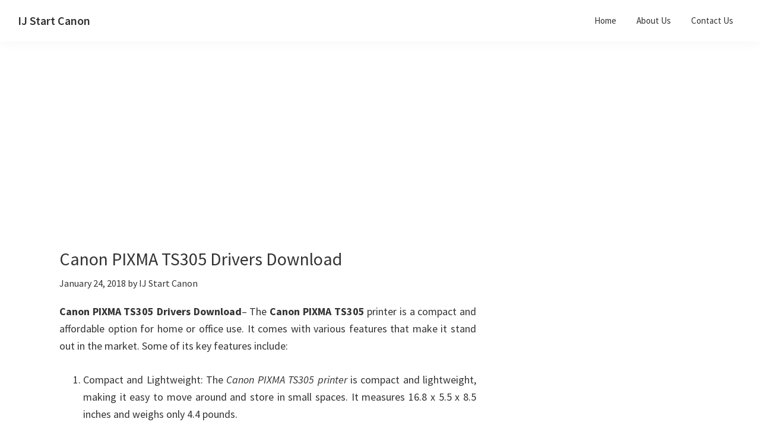

--- FILE ---
content_type: text/html; charset=UTF-8
request_url: https://www.ij-startcanon.net/canon-pixma-ts305-drivers-download/
body_size: 12429
content:
<!DOCTYPE html>
<html lang="en-US">
<head >
<meta charset="UTF-8" />
<meta name="viewport" content="width=device-width, initial-scale=1" />
<script>
(()=>{var e={};e.g=function(){if("object"==typeof globalThis)return globalThis;try{return this||new Function("return this")()}catch(e){if("object"==typeof window)return window}}(),function({ampUrl:n,isCustomizePreview:t,isAmpDevMode:r,noampQueryVarName:o,noampQueryVarValue:s,disabledStorageKey:i,mobileUserAgents:a,regexRegex:c}){if("undefined"==typeof sessionStorage)return;const d=new RegExp(c);if(!a.some((e=>{const n=e.match(d);return!(!n||!new RegExp(n[1],n[2]).test(navigator.userAgent))||navigator.userAgent.includes(e)})))return;e.g.addEventListener("DOMContentLoaded",(()=>{const e=document.getElementById("amp-mobile-version-switcher");if(!e)return;e.hidden=!1;const n=e.querySelector("a[href]");n&&n.addEventListener("click",(()=>{sessionStorage.removeItem(i)}))}));const g=r&&["paired-browsing-non-amp","paired-browsing-amp"].includes(window.name);if(sessionStorage.getItem(i)||t||g)return;const u=new URL(location.href),m=new URL(n);m.hash=u.hash,u.searchParams.has(o)&&s===u.searchParams.get(o)?sessionStorage.setItem(i,"1"):m.href!==u.href&&(window.stop(),location.replace(m.href))}({"ampUrl":"https:\/\/ij-startcanon.net\/canon-pixma-ts305-drivers-download\/?amp=1","noampQueryVarName":"noamp","noampQueryVarValue":"mobile","disabledStorageKey":"amp_mobile_redirect_disabled","mobileUserAgents":["Mobile","Android","Silk\/","Kindle","BlackBerry","Opera Mini","Opera Mobi"],"regexRegex":"^\\\/((?:.|\\n)+)\\\/([i]*)$","isCustomizePreview":false,"isAmpDevMode":false})})();
</script>
<meta name='robots' content='index, follow, max-image-preview:large, max-snippet:-1, max-video-preview:-1' />
<script>
window.koko_analytics = {"url":"https:\/\/ij-startcanon.net\/koko-analytics-collect.php","site_url":"https:\/\/ij-startcanon.net","post_id":155,"path":"\/canon-pixma-ts305-drivers-download\/","method":"cookie","use_cookie":true};
</script>

	<!-- This site is optimized with the Yoast SEO plugin v26.7 - https://yoast.com/wordpress/plugins/seo/ -->
	<title>Canon PIXMA TS305 Drivers Download - IJ Start Canon</title>
	<meta name="description" content="Canon PIXMA TS305 Drivers Download- The Canon PIXMA TS305 Drivers Download at the link below, the Canon PIXMA TS305 support for windows, mac" />
	<link rel="canonical" href="https://ij-startcanon.net/canon-pixma-ts305-drivers-download/" />
	<meta property="og:locale" content="en_US" />
	<meta property="og:type" content="article" />
	<meta property="og:title" content="Canon PIXMA TS305 Drivers Download - IJ Start Canon" />
	<meta property="og:description" content="Canon PIXMA TS305 Drivers Download- The Canon PIXMA TS305 Drivers Download at the link below, the Canon PIXMA TS305 support for windows, mac" />
	<meta property="og:url" content="https://ij-startcanon.net/canon-pixma-ts305-drivers-download/" />
	<meta property="og:site_name" content="IJ Start Canon" />
	<meta property="article:published_time" content="2018-01-24T22:37:58+00:00" />
	<meta property="article:modified_time" content="2024-01-31T15:39:51+00:00" />
	<meta property="og:image" content="https://ij-startcanon.net/wp-content/uploads/2018/01/Canon-PIXMA-TS305.jpg" />
	<meta name="author" content="IJ Start Canon" />
	<meta name="twitter:card" content="summary_large_image" />
	<meta name="twitter:label1" content="Written by" />
	<meta name="twitter:data1" content="IJ Start Canon" />
	<meta name="twitter:label2" content="Est. reading time" />
	<meta name="twitter:data2" content="3 minutes" />
	<script type="application/ld+json" class="yoast-schema-graph">{"@context":"https://schema.org","@graph":[{"@type":"Article","@id":"https://ij-startcanon.net/canon-pixma-ts305-drivers-download/#article","isPartOf":{"@id":"https://ij-startcanon.net/canon-pixma-ts305-drivers-download/"},"author":{"name":"IJ Start Canon","@id":"https://ij-startcanon.net/#/schema/person/3ced1b9a30bbb85f039681705926251c"},"headline":"Canon PIXMA TS305 Drivers Download","datePublished":"2018-01-24T22:37:58+00:00","dateModified":"2024-01-31T15:39:51+00:00","mainEntityOfPage":{"@id":"https://ij-startcanon.net/canon-pixma-ts305-drivers-download/"},"wordCount":677,"publisher":{"@id":"https://ij-startcanon.net/#organization"},"image":{"@id":"https://ij-startcanon.net/canon-pixma-ts305-drivers-download/#primaryimage"},"thumbnailUrl":"https://ij-startcanon.net/wp-content/uploads/2018/01/Canon-PIXMA-TS305.jpg","keywords":["Canon PIXMA TS305 Connect to Wifi","Canon PIXMA TS305 Drivers Download Windows","Canon PIXMA TS305 Drivers Linux","Canon PIXMA TS305 Drivers Mac","Canon PIXMA TS305 Drivers Os X","Canon PIXMA TS305 Ink","Canon PIXMA TS305 Manual","Canon PIXMA TS305 Printer Review","Canon PIXMA TS305 Setup","Canon PIXMA TS305 Test"],"articleSection":["Pixma TS Series"],"inLanguage":"en-US"},{"@type":"WebPage","@id":"https://ij-startcanon.net/canon-pixma-ts305-drivers-download/","url":"https://ij-startcanon.net/canon-pixma-ts305-drivers-download/","name":"Canon PIXMA TS305 Drivers Download - IJ Start Canon","isPartOf":{"@id":"https://ij-startcanon.net/#website"},"primaryImageOfPage":{"@id":"https://ij-startcanon.net/canon-pixma-ts305-drivers-download/#primaryimage"},"image":{"@id":"https://ij-startcanon.net/canon-pixma-ts305-drivers-download/#primaryimage"},"thumbnailUrl":"https://ij-startcanon.net/wp-content/uploads/2018/01/Canon-PIXMA-TS305.jpg","datePublished":"2018-01-24T22:37:58+00:00","dateModified":"2024-01-31T15:39:51+00:00","description":"Canon PIXMA TS305 Drivers Download- The Canon PIXMA TS305 Drivers Download at the link below, the Canon PIXMA TS305 support for windows, mac","breadcrumb":{"@id":"https://ij-startcanon.net/canon-pixma-ts305-drivers-download/#breadcrumb"},"inLanguage":"en-US","potentialAction":[{"@type":"ReadAction","target":["https://ij-startcanon.net/canon-pixma-ts305-drivers-download/"]}]},{"@type":"ImageObject","inLanguage":"en-US","@id":"https://ij-startcanon.net/canon-pixma-ts305-drivers-download/#primaryimage","url":"https://ij-startcanon.net/wp-content/uploads/2018/01/Canon-PIXMA-TS305.jpg","contentUrl":"https://ij-startcanon.net/wp-content/uploads/2018/01/Canon-PIXMA-TS305.jpg","width":1200,"height":600,"caption":"Canon PIXMA TS305"},{"@type":"BreadcrumbList","@id":"https://ij-startcanon.net/canon-pixma-ts305-drivers-download/#breadcrumb","itemListElement":[{"@type":"ListItem","position":1,"name":"Home","item":"https://ij-startcanon.net/"},{"@type":"ListItem","position":2,"name":"Canon PIXMA TS305 Drivers Download"}]},{"@type":"WebSite","@id":"https://ij-startcanon.net/#website","url":"https://ij-startcanon.net/","name":"IJ Start Canon","description":"IJ Start Canon is How to Configuration Set Up Canon Driver, Software, Utilities and Manual Instrution Setting for Mac, Windows and Linux","publisher":{"@id":"https://ij-startcanon.net/#organization"},"potentialAction":[{"@type":"SearchAction","target":{"@type":"EntryPoint","urlTemplate":"https://ij-startcanon.net/?s={search_term_string}"},"query-input":{"@type":"PropertyValueSpecification","valueRequired":true,"valueName":"search_term_string"}}],"inLanguage":"en-US"},{"@type":"Organization","@id":"https://ij-startcanon.net/#organization","name":"IJ Start Canon","url":"https://ij-startcanon.net/","logo":{"@type":"ImageObject","inLanguage":"en-US","@id":"https://ij-startcanon.net/#/schema/logo/image/","url":"https://i0.wp.com/ij-startcanon.net/wp-content/uploads/2019/12/cropped-ij-start-cannon-1-1.png?fit=600%2C208&ssl=1","contentUrl":"https://i0.wp.com/ij-startcanon.net/wp-content/uploads/2019/12/cropped-ij-start-cannon-1-1.png?fit=600%2C208&ssl=1","width":600,"height":208,"caption":"IJ Start Canon"},"image":{"@id":"https://ij-startcanon.net/#/schema/logo/image/"}},{"@type":"Person","@id":"https://ij-startcanon.net/#/schema/person/3ced1b9a30bbb85f039681705926251c","name":"IJ Start Canon","image":{"@type":"ImageObject","inLanguage":"en-US","@id":"https://ij-startcanon.net/#/schema/person/image/","url":"https://secure.gravatar.com/avatar/1b62b7dedc6b872d9e445b3a57fbebd1aa5b02e0acc958d05d2dc3e458c7a003?s=96&d=mm&r=g","contentUrl":"https://secure.gravatar.com/avatar/1b62b7dedc6b872d9e445b3a57fbebd1aa5b02e0acc958d05d2dc3e458c7a003?s=96&d=mm&r=g","caption":"IJ Start Canon"}}]}</script>
	<!-- / Yoast SEO plugin. -->


<link rel='dns-prefetch' href='//fonts.googleapis.com' />
<link rel="alternate" type="application/rss+xml" title="IJ Start Canon &raquo; Feed" href="https://ij-startcanon.net/feed/" />
<link rel="alternate" type="application/rss+xml" title="IJ Start Canon &raquo; Comments Feed" href="https://ij-startcanon.net/comments/feed/" />
<link rel="alternate" title="oEmbed (JSON)" type="application/json+oembed" href="https://ij-startcanon.net/wp-json/oembed/1.0/embed?url=https%3A%2F%2Fij-startcanon.net%2Fcanon-pixma-ts305-drivers-download%2F" />
<link rel="alternate" title="oEmbed (XML)" type="text/xml+oembed" href="https://ij-startcanon.net/wp-json/oembed/1.0/embed?url=https%3A%2F%2Fij-startcanon.net%2Fcanon-pixma-ts305-drivers-download%2F&#038;format=xml" />
<style id='wp-img-auto-sizes-contain-inline-css'>
img:is([sizes=auto i],[sizes^="auto," i]){contain-intrinsic-size:3000px 1500px}
/*# sourceURL=wp-img-auto-sizes-contain-inline-css */
</style>
<link rel='stylesheet' id='genesis-sample-css' href='https://ij-startcanon.net/wp-content/themes/genesis-sample/style.css?ver=3.4.0' media='all' />
<style id='wp-emoji-styles-inline-css'>

	img.wp-smiley, img.emoji {
		display: inline !important;
		border: none !important;
		box-shadow: none !important;
		height: 1em !important;
		width: 1em !important;
		margin: 0 0.07em !important;
		vertical-align: -0.1em !important;
		background: none !important;
		padding: 0 !important;
	}
/*# sourceURL=wp-emoji-styles-inline-css */
</style>
<style id='wp-block-library-inline-css'>
:root{--wp-block-synced-color:#7a00df;--wp-block-synced-color--rgb:122,0,223;--wp-bound-block-color:var(--wp-block-synced-color);--wp-editor-canvas-background:#ddd;--wp-admin-theme-color:#007cba;--wp-admin-theme-color--rgb:0,124,186;--wp-admin-theme-color-darker-10:#006ba1;--wp-admin-theme-color-darker-10--rgb:0,107,160.5;--wp-admin-theme-color-darker-20:#005a87;--wp-admin-theme-color-darker-20--rgb:0,90,135;--wp-admin-border-width-focus:2px}@media (min-resolution:192dpi){:root{--wp-admin-border-width-focus:1.5px}}.wp-element-button{cursor:pointer}:root .has-very-light-gray-background-color{background-color:#eee}:root .has-very-dark-gray-background-color{background-color:#313131}:root .has-very-light-gray-color{color:#eee}:root .has-very-dark-gray-color{color:#313131}:root .has-vivid-green-cyan-to-vivid-cyan-blue-gradient-background{background:linear-gradient(135deg,#00d084,#0693e3)}:root .has-purple-crush-gradient-background{background:linear-gradient(135deg,#34e2e4,#4721fb 50%,#ab1dfe)}:root .has-hazy-dawn-gradient-background{background:linear-gradient(135deg,#faaca8,#dad0ec)}:root .has-subdued-olive-gradient-background{background:linear-gradient(135deg,#fafae1,#67a671)}:root .has-atomic-cream-gradient-background{background:linear-gradient(135deg,#fdd79a,#004a59)}:root .has-nightshade-gradient-background{background:linear-gradient(135deg,#330968,#31cdcf)}:root .has-midnight-gradient-background{background:linear-gradient(135deg,#020381,#2874fc)}:root{--wp--preset--font-size--normal:16px;--wp--preset--font-size--huge:42px}.has-regular-font-size{font-size:1em}.has-larger-font-size{font-size:2.625em}.has-normal-font-size{font-size:var(--wp--preset--font-size--normal)}.has-huge-font-size{font-size:var(--wp--preset--font-size--huge)}.has-text-align-center{text-align:center}.has-text-align-left{text-align:left}.has-text-align-right{text-align:right}.has-fit-text{white-space:nowrap!important}#end-resizable-editor-section{display:none}.aligncenter{clear:both}.items-justified-left{justify-content:flex-start}.items-justified-center{justify-content:center}.items-justified-right{justify-content:flex-end}.items-justified-space-between{justify-content:space-between}.screen-reader-text{border:0;clip-path:inset(50%);height:1px;margin:-1px;overflow:hidden;padding:0;position:absolute;width:1px;word-wrap:normal!important}.screen-reader-text:focus{background-color:#ddd;clip-path:none;color:#444;display:block;font-size:1em;height:auto;left:5px;line-height:normal;padding:15px 23px 14px;text-decoration:none;top:5px;width:auto;z-index:100000}html :where(.has-border-color){border-style:solid}html :where([style*=border-top-color]){border-top-style:solid}html :where([style*=border-right-color]){border-right-style:solid}html :where([style*=border-bottom-color]){border-bottom-style:solid}html :where([style*=border-left-color]){border-left-style:solid}html :where([style*=border-width]){border-style:solid}html :where([style*=border-top-width]){border-top-style:solid}html :where([style*=border-right-width]){border-right-style:solid}html :where([style*=border-bottom-width]){border-bottom-style:solid}html :where([style*=border-left-width]){border-left-style:solid}html :where(img[class*=wp-image-]){height:auto;max-width:100%}:where(figure){margin:0 0 1em}html :where(.is-position-sticky){--wp-admin--admin-bar--position-offset:var(--wp-admin--admin-bar--height,0px)}@media screen and (max-width:600px){html :where(.is-position-sticky){--wp-admin--admin-bar--position-offset:0px}}

/*# sourceURL=wp-block-library-inline-css */
</style><style id='global-styles-inline-css'>
:root{--wp--preset--aspect-ratio--square: 1;--wp--preset--aspect-ratio--4-3: 4/3;--wp--preset--aspect-ratio--3-4: 3/4;--wp--preset--aspect-ratio--3-2: 3/2;--wp--preset--aspect-ratio--2-3: 2/3;--wp--preset--aspect-ratio--16-9: 16/9;--wp--preset--aspect-ratio--9-16: 9/16;--wp--preset--color--black: #000000;--wp--preset--color--cyan-bluish-gray: #abb8c3;--wp--preset--color--white: #ffffff;--wp--preset--color--pale-pink: #f78da7;--wp--preset--color--vivid-red: #cf2e2e;--wp--preset--color--luminous-vivid-orange: #ff6900;--wp--preset--color--luminous-vivid-amber: #fcb900;--wp--preset--color--light-green-cyan: #7bdcb5;--wp--preset--color--vivid-green-cyan: #00d084;--wp--preset--color--pale-cyan-blue: #8ed1fc;--wp--preset--color--vivid-cyan-blue: #0693e3;--wp--preset--color--vivid-purple: #9b51e0;--wp--preset--color--theme-primary: #0073e5;--wp--preset--color--theme-secondary: #0073e5;--wp--preset--gradient--vivid-cyan-blue-to-vivid-purple: linear-gradient(135deg,rgb(6,147,227) 0%,rgb(155,81,224) 100%);--wp--preset--gradient--light-green-cyan-to-vivid-green-cyan: linear-gradient(135deg,rgb(122,220,180) 0%,rgb(0,208,130) 100%);--wp--preset--gradient--luminous-vivid-amber-to-luminous-vivid-orange: linear-gradient(135deg,rgb(252,185,0) 0%,rgb(255,105,0) 100%);--wp--preset--gradient--luminous-vivid-orange-to-vivid-red: linear-gradient(135deg,rgb(255,105,0) 0%,rgb(207,46,46) 100%);--wp--preset--gradient--very-light-gray-to-cyan-bluish-gray: linear-gradient(135deg,rgb(238,238,238) 0%,rgb(169,184,195) 100%);--wp--preset--gradient--cool-to-warm-spectrum: linear-gradient(135deg,rgb(74,234,220) 0%,rgb(151,120,209) 20%,rgb(207,42,186) 40%,rgb(238,44,130) 60%,rgb(251,105,98) 80%,rgb(254,248,76) 100%);--wp--preset--gradient--blush-light-purple: linear-gradient(135deg,rgb(255,206,236) 0%,rgb(152,150,240) 100%);--wp--preset--gradient--blush-bordeaux: linear-gradient(135deg,rgb(254,205,165) 0%,rgb(254,45,45) 50%,rgb(107,0,62) 100%);--wp--preset--gradient--luminous-dusk: linear-gradient(135deg,rgb(255,203,112) 0%,rgb(199,81,192) 50%,rgb(65,88,208) 100%);--wp--preset--gradient--pale-ocean: linear-gradient(135deg,rgb(255,245,203) 0%,rgb(182,227,212) 50%,rgb(51,167,181) 100%);--wp--preset--gradient--electric-grass: linear-gradient(135deg,rgb(202,248,128) 0%,rgb(113,206,126) 100%);--wp--preset--gradient--midnight: linear-gradient(135deg,rgb(2,3,129) 0%,rgb(40,116,252) 100%);--wp--preset--font-size--small: 12px;--wp--preset--font-size--medium: 20px;--wp--preset--font-size--large: 20px;--wp--preset--font-size--x-large: 42px;--wp--preset--font-size--normal: 18px;--wp--preset--font-size--larger: 24px;--wp--preset--spacing--20: 0.44rem;--wp--preset--spacing--30: 0.67rem;--wp--preset--spacing--40: 1rem;--wp--preset--spacing--50: 1.5rem;--wp--preset--spacing--60: 2.25rem;--wp--preset--spacing--70: 3.38rem;--wp--preset--spacing--80: 5.06rem;--wp--preset--shadow--natural: 6px 6px 9px rgba(0, 0, 0, 0.2);--wp--preset--shadow--deep: 12px 12px 50px rgba(0, 0, 0, 0.4);--wp--preset--shadow--sharp: 6px 6px 0px rgba(0, 0, 0, 0.2);--wp--preset--shadow--outlined: 6px 6px 0px -3px rgb(255, 255, 255), 6px 6px rgb(0, 0, 0);--wp--preset--shadow--crisp: 6px 6px 0px rgb(0, 0, 0);}:where(.is-layout-flex){gap: 0.5em;}:where(.is-layout-grid){gap: 0.5em;}body .is-layout-flex{display: flex;}.is-layout-flex{flex-wrap: wrap;align-items: center;}.is-layout-flex > :is(*, div){margin: 0;}body .is-layout-grid{display: grid;}.is-layout-grid > :is(*, div){margin: 0;}:where(.wp-block-columns.is-layout-flex){gap: 2em;}:where(.wp-block-columns.is-layout-grid){gap: 2em;}:where(.wp-block-post-template.is-layout-flex){gap: 1.25em;}:where(.wp-block-post-template.is-layout-grid){gap: 1.25em;}.has-black-color{color: var(--wp--preset--color--black) !important;}.has-cyan-bluish-gray-color{color: var(--wp--preset--color--cyan-bluish-gray) !important;}.has-white-color{color: var(--wp--preset--color--white) !important;}.has-pale-pink-color{color: var(--wp--preset--color--pale-pink) !important;}.has-vivid-red-color{color: var(--wp--preset--color--vivid-red) !important;}.has-luminous-vivid-orange-color{color: var(--wp--preset--color--luminous-vivid-orange) !important;}.has-luminous-vivid-amber-color{color: var(--wp--preset--color--luminous-vivid-amber) !important;}.has-light-green-cyan-color{color: var(--wp--preset--color--light-green-cyan) !important;}.has-vivid-green-cyan-color{color: var(--wp--preset--color--vivid-green-cyan) !important;}.has-pale-cyan-blue-color{color: var(--wp--preset--color--pale-cyan-blue) !important;}.has-vivid-cyan-blue-color{color: var(--wp--preset--color--vivid-cyan-blue) !important;}.has-vivid-purple-color{color: var(--wp--preset--color--vivid-purple) !important;}.has-black-background-color{background-color: var(--wp--preset--color--black) !important;}.has-cyan-bluish-gray-background-color{background-color: var(--wp--preset--color--cyan-bluish-gray) !important;}.has-white-background-color{background-color: var(--wp--preset--color--white) !important;}.has-pale-pink-background-color{background-color: var(--wp--preset--color--pale-pink) !important;}.has-vivid-red-background-color{background-color: var(--wp--preset--color--vivid-red) !important;}.has-luminous-vivid-orange-background-color{background-color: var(--wp--preset--color--luminous-vivid-orange) !important;}.has-luminous-vivid-amber-background-color{background-color: var(--wp--preset--color--luminous-vivid-amber) !important;}.has-light-green-cyan-background-color{background-color: var(--wp--preset--color--light-green-cyan) !important;}.has-vivid-green-cyan-background-color{background-color: var(--wp--preset--color--vivid-green-cyan) !important;}.has-pale-cyan-blue-background-color{background-color: var(--wp--preset--color--pale-cyan-blue) !important;}.has-vivid-cyan-blue-background-color{background-color: var(--wp--preset--color--vivid-cyan-blue) !important;}.has-vivid-purple-background-color{background-color: var(--wp--preset--color--vivid-purple) !important;}.has-black-border-color{border-color: var(--wp--preset--color--black) !important;}.has-cyan-bluish-gray-border-color{border-color: var(--wp--preset--color--cyan-bluish-gray) !important;}.has-white-border-color{border-color: var(--wp--preset--color--white) !important;}.has-pale-pink-border-color{border-color: var(--wp--preset--color--pale-pink) !important;}.has-vivid-red-border-color{border-color: var(--wp--preset--color--vivid-red) !important;}.has-luminous-vivid-orange-border-color{border-color: var(--wp--preset--color--luminous-vivid-orange) !important;}.has-luminous-vivid-amber-border-color{border-color: var(--wp--preset--color--luminous-vivid-amber) !important;}.has-light-green-cyan-border-color{border-color: var(--wp--preset--color--light-green-cyan) !important;}.has-vivid-green-cyan-border-color{border-color: var(--wp--preset--color--vivid-green-cyan) !important;}.has-pale-cyan-blue-border-color{border-color: var(--wp--preset--color--pale-cyan-blue) !important;}.has-vivid-cyan-blue-border-color{border-color: var(--wp--preset--color--vivid-cyan-blue) !important;}.has-vivid-purple-border-color{border-color: var(--wp--preset--color--vivid-purple) !important;}.has-vivid-cyan-blue-to-vivid-purple-gradient-background{background: var(--wp--preset--gradient--vivid-cyan-blue-to-vivid-purple) !important;}.has-light-green-cyan-to-vivid-green-cyan-gradient-background{background: var(--wp--preset--gradient--light-green-cyan-to-vivid-green-cyan) !important;}.has-luminous-vivid-amber-to-luminous-vivid-orange-gradient-background{background: var(--wp--preset--gradient--luminous-vivid-amber-to-luminous-vivid-orange) !important;}.has-luminous-vivid-orange-to-vivid-red-gradient-background{background: var(--wp--preset--gradient--luminous-vivid-orange-to-vivid-red) !important;}.has-very-light-gray-to-cyan-bluish-gray-gradient-background{background: var(--wp--preset--gradient--very-light-gray-to-cyan-bluish-gray) !important;}.has-cool-to-warm-spectrum-gradient-background{background: var(--wp--preset--gradient--cool-to-warm-spectrum) !important;}.has-blush-light-purple-gradient-background{background: var(--wp--preset--gradient--blush-light-purple) !important;}.has-blush-bordeaux-gradient-background{background: var(--wp--preset--gradient--blush-bordeaux) !important;}.has-luminous-dusk-gradient-background{background: var(--wp--preset--gradient--luminous-dusk) !important;}.has-pale-ocean-gradient-background{background: var(--wp--preset--gradient--pale-ocean) !important;}.has-electric-grass-gradient-background{background: var(--wp--preset--gradient--electric-grass) !important;}.has-midnight-gradient-background{background: var(--wp--preset--gradient--midnight) !important;}.has-small-font-size{font-size: var(--wp--preset--font-size--small) !important;}.has-medium-font-size{font-size: var(--wp--preset--font-size--medium) !important;}.has-large-font-size{font-size: var(--wp--preset--font-size--large) !important;}.has-x-large-font-size{font-size: var(--wp--preset--font-size--x-large) !important;}
/*# sourceURL=global-styles-inline-css */
</style>

<style id='classic-theme-styles-inline-css'>
/*! This file is auto-generated */
.wp-block-button__link{color:#fff;background-color:#32373c;border-radius:9999px;box-shadow:none;text-decoration:none;padding:calc(.667em + 2px) calc(1.333em + 2px);font-size:1.125em}.wp-block-file__button{background:#32373c;color:#fff;text-decoration:none}
/*# sourceURL=/wp-includes/css/classic-themes.min.css */
</style>
<link crossorigin="anonymous" rel='stylesheet' id='genesis-sample-fonts-css' href='https://fonts.googleapis.com/css?family=Source+Sans+Pro%3A400%2C400i%2C600%2C700&#038;display=swap&#038;ver=3.4.0' media='all' />
<link rel='stylesheet' id='dashicons-css' href='https://ij-startcanon.net/wp-includes/css/dashicons.min.css?ver=6.9' media='all' />
<link rel='stylesheet' id='genesis-sample-gutenberg-css' href='https://ij-startcanon.net/wp-content/themes/genesis-sample/lib/gutenberg/front-end.css?ver=3.4.0' media='all' />
<style id='genesis-sample-gutenberg-inline-css'>
.gb-block-post-grid .gb-post-grid-items h2 a:hover {
	color: #0073e5;
}

.site-container .wp-block-button .wp-block-button__link {
	background-color: #0073e5;
}

.wp-block-button .wp-block-button__link:not(.has-background),
.wp-block-button .wp-block-button__link:not(.has-background):focus,
.wp-block-button .wp-block-button__link:not(.has-background):hover {
	color: #ffffff;
}

.site-container .wp-block-button.is-style-outline .wp-block-button__link {
	color: #0073e5;
}

.site-container .wp-block-button.is-style-outline .wp-block-button__link:focus,
.site-container .wp-block-button.is-style-outline .wp-block-button__link:hover {
	color: #2396ff;
}		.site-container .has-small-font-size {
			font-size: 12px;
		}		.site-container .has-normal-font-size {
			font-size: 18px;
		}		.site-container .has-large-font-size {
			font-size: 20px;
		}		.site-container .has-larger-font-size {
			font-size: 24px;
		}		.site-container .has-theme-primary-color,
		.site-container .wp-block-button .wp-block-button__link.has-theme-primary-color,
		.site-container .wp-block-button.is-style-outline .wp-block-button__link.has-theme-primary-color {
			color: #0073e5;
		}

		.site-container .has-theme-primary-background-color,
		.site-container .wp-block-button .wp-block-button__link.has-theme-primary-background-color,
		.site-container .wp-block-pullquote.is-style-solid-color.has-theme-primary-background-color {
			background-color: #0073e5;
		}		.site-container .has-theme-secondary-color,
		.site-container .wp-block-button .wp-block-button__link.has-theme-secondary-color,
		.site-container .wp-block-button.is-style-outline .wp-block-button__link.has-theme-secondary-color {
			color: #0073e5;
		}

		.site-container .has-theme-secondary-background-color,
		.site-container .wp-block-button .wp-block-button__link.has-theme-secondary-background-color,
		.site-container .wp-block-pullquote.is-style-solid-color.has-theme-secondary-background-color {
			background-color: #0073e5;
		}
/*# sourceURL=genesis-sample-gutenberg-inline-css */
</style>
<script src="https://ij-startcanon.net/wp-includes/js/jquery/jquery.min.js?ver=3.7.1" id="jquery-core-js"></script>
<script src="https://ij-startcanon.net/wp-includes/js/jquery/jquery-migrate.min.js?ver=3.4.1" id="jquery-migrate-js"></script>
<link rel="https://api.w.org/" href="https://ij-startcanon.net/wp-json/" /><link rel="alternate" title="JSON" type="application/json" href="https://ij-startcanon.net/wp-json/wp/v2/posts/155" /><link rel="EditURI" type="application/rsd+xml" title="RSD" href="https://ij-startcanon.net/xmlrpc.php?rsd" />
<meta name="generator" content="WordPress 6.9" />
<link rel='shortlink' href='https://ij-startcanon.net/?p=155' />
<link rel="alternate" type="text/html" media="only screen and (max-width: 640px)" href="https://ij-startcanon.net/canon-pixma-ts305-drivers-download/?amp=1"><link rel="pingback" href="https://ij-startcanon.net/xmlrpc.php" />
<link rel="amphtml" href="https://ij-startcanon.net/canon-pixma-ts305-drivers-download/?amp=1"><style>#amp-mobile-version-switcher{left:0;position:absolute;width:100%;z-index:100}#amp-mobile-version-switcher>a{background-color:#444;border:0;color:#eaeaea;display:block;font-family:-apple-system,BlinkMacSystemFont,Segoe UI,Roboto,Oxygen-Sans,Ubuntu,Cantarell,Helvetica Neue,sans-serif;font-size:16px;font-weight:600;padding:15px 0;text-align:center;-webkit-text-decoration:none;text-decoration:none}#amp-mobile-version-switcher>a:active,#amp-mobile-version-switcher>a:focus,#amp-mobile-version-switcher>a:hover{-webkit-text-decoration:underline;text-decoration:underline}</style><link rel="icon" href="https://ij-startcanon.net/wp-content/uploads/2019/12/cropped-ij-start-cannon-1-32x32.png" sizes="32x32" />
<link rel="icon" href="https://ij-startcanon.net/wp-content/uploads/2019/12/cropped-ij-start-cannon-1-192x192.png" sizes="192x192" />
<link rel="apple-touch-icon" href="https://ij-startcanon.net/wp-content/uploads/2019/12/cropped-ij-start-cannon-1-180x180.png" />
<meta name="msapplication-TileImage" content="https://ij-startcanon.net/wp-content/uploads/2019/12/cropped-ij-start-cannon-1-270x270.png" />
		<style id="wp-custom-css">
			* {
  -webkit-touch-callout: none; /* iOS Safari */
  -webkit-user-select: none; /* Safari */
  -khtml-user-select: none; /* Konqueror HTML */
  -moz-user-select: none; /* Old versions of Firefox */
  -ms-user-select: none; /* Internet Explorer/Edge */
  user-select: none; /* Non-prefixed version, currently supported by Chrome, Opera and Firefox */
}





*{-moz-box-sizing:border-box;-webkit-box-sizing:border-box;box-sizing:border-box} 

.kotak-700{width:800px;height:300px;} 

.kotak.kotak-700:nth-child(1){margin-right:0;margin-bottom:0;} 

.kotak_iklan.p0{padding:0;} 

.kotak-700:before{content:"";} 

.kotak-300{width:300px;height:600px;} 

.kotak.kotak-300:nth-child(1){margin-right:0;margin-bottom:0;} 

.kotak_iklan.p0{padding:0;} 

.kotak-300:before{content:"";} 

.clear{clear:both;} 		</style>
		</head>
<body data-rsssl=1 class="wp-singular post-template-default single single-post postid-155 single-format-standard wp-embed-responsive wp-theme-genesis wp-child-theme-genesis-sample header-image header-full-width content-sidebar genesis-breadcrumbs-hidden genesis-singular-image-hidden genesis-footer-widgets-hidden has-no-blocks"><div class="site-container"><ul class="genesis-skip-link"><li><a href="#genesis-nav-primary" class="screen-reader-shortcut"> Skip to primary navigation</a></li><li><a href="#genesis-content" class="screen-reader-shortcut"> Skip to main content</a></li><li><a href="#genesis-sidebar-primary" class="screen-reader-shortcut"> Skip to primary sidebar</a></li></ul><header class="site-header"><div class="wrap"><div class="title-area"><p class="site-title"><a href="https://ij-startcanon.net/">IJ Start Canon</a></p><p class="site-description">IJ Start Canon is How to Configuration Set Up Canon Driver, Software, Utilities and Manual Instrution Setting for Mac, Windows and Linux</p></div><nav class="nav-primary" aria-label="Main" id="genesis-nav-primary"><div class="wrap"><ul id="menu-header-menu" class="menu genesis-nav-menu menu-primary js-superfish"><li id="menu-item-3073" class="menu-item menu-item-type-post_type menu-item-object-page menu-item-3073"><a href="https://ij-startcanon.net/homepage/"><span >Home</span></a></li>
<li id="menu-item-3074" class="menu-item menu-item-type-post_type menu-item-object-page menu-item-3074"><a href="https://ij-startcanon.net/about-us/"><span >About Us</span></a></li>
<li id="menu-item-3075" class="menu-item menu-item-type-post_type menu-item-object-page menu-item-3075"><a href="https://ij-startcanon.net/contact-us/"><span >Contact Us</span></a></li>
</ul></div></nav></div></header><div class="site-inner"><div class="content-sidebar-wrap"><main class="content" id="genesis-content"><div class='code-block code-block-1' style='margin: 8px 0; clear: both;'>
<div class="kotak_iklan p0"> 

    <div class="kotak kotak-700"> 
    
    <script async src="https://pagead2.googlesyndication.com/pagead/js/adsbygoogle.js"></script>
<!-- ijsetupcanon widget -->
<ins class="adsbygoogle"
     style="display:block"
     data-ad-client="ca-pub-7866757565585354"
     data-ad-slot="7288996104"
     data-ad-format="auto"
     data-full-width-responsive="true"></ins>
<script>
     (adsbygoogle = window.adsbygoogle || []).push({});
</script></div>
<article class="post-155 post type-post status-publish format-standard category-pixma-ts-series tag-canon-pixma-ts305-connect-to-wifi tag-canon-pixma-ts305-drivers-download-windows tag-canon-pixma-ts305-drivers-linux tag-canon-pixma-ts305-drivers-mac tag-canon-pixma-ts305-drivers-os-x tag-canon-pixma-ts305-ink tag-canon-pixma-ts305-manual tag-canon-pixma-ts305-printer-review tag-canon-pixma-ts305-setup tag-canon-pixma-ts305-test entry" aria-label="Canon PIXMA TS305 Drivers Download"><header class="entry-header"><h1 class="entry-title">Canon PIXMA TS305 Drivers Download</h1>
<p class="entry-meta"><time class="entry-time">January 24, 2018</time> by <span class="entry-author"><span class="entry-author-name">IJ Start Canon</span></span> </p></header><div class="entry-content"><p style="text-align: justify;"><strong>Canon PIXMA TS305 Drivers Download</strong>&#8211; The <strong>Canon PIXMA TS305</strong> printer is a compact and affordable option for home or office use. It comes with various features that make it stand out in the market. Some of its key features include:</p>
<ol style="text-align: justify;">
<li>Compact and Lightweight: The <em>Canon PIXMA TS305 printer</em> is compact and lightweight, making it easy to move around and store in small spaces. It measures 16.8 x 5.5 x 8.5 inches and weighs only 4.4 pounds.</li>
<li>High-Quality Prints: Despite its small size, the Canon PIXMA TS305 printer delivers high-quality prints with a maximum resolution of 4800 x 1200 dpi. It uses FINE cartridges that produce sharp text and vibrant colors.</li>
</ol>
<figure id="attachment_4160" aria-describedby="caption-attachment-4160" style="width: 1200px" class="wp-caption aligncenter"><img decoding="async" class="wp-image-4160 size-full" title="Canon PIXMA TS305" src="https://ij-startcanon.net/wp-content/uploads/2018/01/Canon-PIXMA-TS305.jpg" alt="Canon PIXMA TS305" width="1200" height="600" srcset="https://ij-startcanon.net/wp-content/uploads/2018/01/Canon-PIXMA-TS305.jpg 1200w, https://ij-startcanon.net/wp-content/uploads/2018/01/Canon-PIXMA-TS305-300x150.jpg 300w, https://ij-startcanon.net/wp-content/uploads/2018/01/Canon-PIXMA-TS305-1024x512.jpg 1024w, https://ij-startcanon.net/wp-content/uploads/2018/01/Canon-PIXMA-TS305-768x384.jpg 768w" sizes="(max-width: 1200px) 100vw, 1200px" /><figcaption id="caption-attachment-4160" class="wp-caption-text">Canon PIXMA TS305</figcaption></figure>
<ol style="text-align: justify;">
<li>Borderless Printing: The printer also allows for borderless printing up to 4 x 6 inches, making it perfect for printing photos and other materials.</li>
<li>Wireless Connectivity: The Canon PIXMA TS305 printer comes with built-in Wi-Fi connectivity, allowing you to print from anywhere in your home or office. You can also connect it to your mobile device using the Canon PRINT app.</li>
<li>Easy Setup: The printer is easy to set up and comes with a quick installation guide that takes you through the process step by step.</li>
<li>Cost-Effective: The Canon PIXMA TS305 printer is cost-effective, with affordable ink cartridges that can print up to 180 pages per cartridge. This makes it a great option for those on a tight budget.</li>
</ol>
<h4 style="text-align: justify;">Canon PIXMA TS305 Printer Test</h4>
<p style="text-align: justify;">To test the Canon PIXMA TS305 printer, we printed a range of documents and photos. The printer delivered high-quality prints with sharp text and vibrant colors.</p>
<ul>
<li><a href="https://ij-startcanon.net/canon-pixma-ts305-drivers-download/" target="_blank" rel="noopener"><strong><em>Canon PIXMA TS305 Drivers</em></strong></a></li>
</ul>
<p style="text-align: justify;">We were impressed with the printer&#8217;s borderless printing capabilities, which allowed us to print photos without worrying about borders.</p>
<p style="text-align: justify;">The print speed was also decent, with the printer printing up to 7.7 pages per minute for black and white documents and 4 pages per minute for color documents.</p>
<h4 style="text-align: justify;">Canon PIXMA TS305 Printer Setup</h4>
<p style="text-align: justify;">The <span style="text-decoration: underline;">Canon PIXMA TS305</span> printer is easy to set up. To get started, simply unbox the printer and follow the quick installation guide that comes with it.</p>
<p style="text-align: justify;">The guide takes you through the process step by step and includes instructions on how to connect the printer to your Wi-Fi network.</p>
<h4 style="text-align: justify;">Canon PIXMA TS305 Printer Ink</h4>
<p style="text-align: justify;">The Canon PIXMA TS305 printer uses FINE cartridges that produce high-quality prints with sharp text and vibrant colors.</p>
<p style="text-align: justify;">The printer comes with black and color cartridges and can print up to 180 pages per cartridge. If you need to replace the cartridges, they are affordable and easy to install.</p>
<h4 style="text-align: justify;">Canon PIXMA TS305 Printer Connect to Wifi</h4>
<p style="text-align: justify;">The Canon PIXMA TS305 printer has built-in Wi-Fi connectivity, allowing you to print from anywhere in your home or office.</p>
<p style="text-align: justify;">To connect the printer to your Wi-Fi network, simply follow the instructions in the quick installation guide that comes with the printer.</p>
<h4 style="text-align: justify;">Canon PIXMA TS305 Printer Driver Support</h4>
<p style="text-align: justify;">The Canon PIXMA TS305 printer is compatible with Windows and Mac operating systems. To download the printer driver, simply visit the Canon website and select your operating system. The website will then direct you to the appropriate driver download page.</p>
<p>&nbsp;</p>
<h3 style="text-align: justify;"><span style="text-decoration: underline;"><em><strong>Canon PIXMA TS305 Drivers Download</strong></em></span></h3>
<blockquote>
<p style="text-align: justify;"><strong>Canon PIXMA TS305 Support Drivers for Windows</strong><br />
<strong>Download</strong> ««« Canon PIXMA TS305 <em><strong>Full Printer Driver</strong> for Windows</em><br />
<strong>Download</strong> ««« TS305 <em><strong>XPS</strong> Printer Driver Windows</em><br />
<a href="https://www.ij-startcanon.net/canon-pixma-ts305-drivers-download/"><strong>Download</strong></a> ««« Canon PIXMA TS305 <em><strong>MP Printer</strong> Drivers for Windows</em></p>
</blockquote>
<blockquote>
<p style="text-align: justify;"><strong>Canon PIXMA TS305 Support Drivers for Mac Os X/ Os X</strong><br />
<a href="https://www.ij-startcanon.net/canon-pixma-ts305-drivers-download/"><strong>Download</strong> </a>««« Canon PIXMA TS305 <em><strong>CUPS</strong> Printer Driver for Mac</em><br />
<a href="https://www.ij-startcanon.net/canon-pixma-ts305-drivers-download/"><strong>Download</strong> </a>««« Canon PIXMA TS305 <em><strong>ICA</strong> Printer Driver for Mac</em><br />
<a href="https://www.ij-startcanon.net/canon-pixma-ts305-drivers-download/"><strong>Download</strong> </a>««« Canon PIXMA TS305 <em>Full Printer Driver for OS X</em></p>
<p style="text-align: justify;"><strong>Canon PIXMA TS305 Support Drivers for Linux</strong><br />
<a href="https://gdlp01.c-wss.com/gds/9/0100009109/01/cnijfilter2-5.50-1-rpm.tar.gz"><strong>Download</strong> </a>«««<strong> Canon PIXMA TS305 IJ Printer Driver for Linu</strong>x (rpm-Packagearchive<em>)</em><br />
<a href="https://gdlp01.c-wss.com/gds/8/0100009108/01/cnijfilter2-5.50-1-deb.tar.gz"><strong>Download</strong> </a>««« Canon PIXMA TS305 <em>IJ Printer Driver for Linux (<strong>debian-Packagearchive</strong>)</em><br />
<a href="https://gdlp01.c-wss.com/gds/0/0100009110/01/cnijfilter2-source-5.50-1.tar.gz"><strong>Download</strong> </a>««« Canon PIXMA TS305 <em>IJ Printer Driver for Linux (Source file)</em><br />
<a href="https://www.ij-startcanon.net/canon-pixma-ts305-drivers-download/"><strong>Download</strong> </a>««« Canon PIXMA TS305 <em><strong>ScanGear MP Printer Driver</strong> for Linux (<strong>rpm-Packagearchive</strong>)</em><br />
<a href="https://www.ij-startcanon.net/canon-pixma-ts305-drivers-download/"><strong>Download</strong> </a>««« Canon PIXMA TS305 <em>ScanGear MP Printer Driver for Linux (debian-Packagearchive)</em><br />
<a href="https://www.ij-startcanon.net/canon-pixma-ts305-drivers-download/"><strong>Download</strong> </a>««« Canon PIXMA TS305 <em>ScanGear MP Printer Driver for Linux <strong>(Source file</strong>)</em></p>
</blockquote>
<p>&nbsp;</p>
<p><em>Canon PIXMA TS305 Support Source</em>: <em><strong>Canon Support USA</strong></em></p>
<!--<rdf:RDF xmlns:rdf="http://www.w3.org/1999/02/22-rdf-syntax-ns#"
			xmlns:dc="http://purl.org/dc/elements/1.1/"
			xmlns:trackback="http://madskills.com/public/xml/rss/module/trackback/">
		<rdf:Description rdf:about="https://ij-startcanon.net/canon-pixma-ts305-drivers-download/"
    dc:identifier="https://ij-startcanon.net/canon-pixma-ts305-drivers-download/"
    dc:title="Canon PIXMA TS305 Drivers Download"
    trackback:ping="https://ij-startcanon.net/canon-pixma-ts305-drivers-download/trackback/" />
</rdf:RDF>-->
</div><footer class="entry-footer"><p class="entry-meta"><span class="entry-categories">Filed Under: <a href="https://ij-startcanon.net/category/pixma-ts-series/" rel="category tag">Pixma TS Series</a></span> </p></footer></article></main><aside class="sidebar sidebar-primary widget-area" role="complementary" aria-label="Primary Sidebar" id="genesis-sidebar-primary"><h2 class="genesis-sidebar-title screen-reader-text">Primary Sidebar</h2><section id="ai_widget-4" class="widget block-widget"><div class="widget-wrap"><div class='code-block code-block-2' style='margin: 8px 0; clear: both;'>
<div class="kotak_iklan p0"> 

    <div class="kotak kotak-300"> 
    
    
<script async src="https://pagead2.googlesyndication.com/pagead/js/adsbygoogle.js?client=ca-pub-7866757565585354"
     crossorigin="anonymous"></script>
<!-- ijsetupcanon widget -->
<ins class="adsbygoogle"
     style="display:block"
     data-ad-client="ca-pub-7866757565585354"
     data-ad-slot="7288996104"
     data-ad-format="auto"></ins>
<script>
     (adsbygoogle = window.adsbygoogle || []).push({});
</script></div>
</div></section>

		<section id="recent-posts-2" class="widget widget_recent_entries"><div class="widget-wrap">
		<h3 class="widgettitle widget-title">Recent Posts</h3>
<nav aria-label="Recent Posts">
		<ul>
											<li>
					<a href="https://ij-startcanon.net/canon-pixma-ts8050-driver/">Canon PIXMA TS8050 Driver Download</a>
									</li>
											<li>
					<a href="https://ij-startcanon.net/canon-pixma-mg2570s-driver-download/">Canon PIXMA MG2570S Driver Download</a>
									</li>
											<li>
					<a href="https://ij-startcanon.net/canon-pixma-tr4522-driver-download/">Canon PIXMA TR4522 Driver Download</a>
									</li>
											<li>
					<a href="https://ij-startcanon.net/canon-pixma-tr8622-driver-download/">Canon PIXMA TR8622 Driver Download</a>
									</li>
											<li>
					<a href="https://ij-startcanon.net/canon-pixma-ts5110-driver-download/">Canon PIXMA TS5110 Driver Download</a>
									</li>
											<li>
					<a href="https://ij-startcanon.net/canon-pixma-ts3365-driver/">Canon Pixma TS3365 Driver Download</a>
									</li>
											<li>
					<a href="https://ij-startcanon.net/canon-pixma-mg2220-driver/">Canon PIXMA MG2220 Driver Download</a>
									</li>
					</ul>

		</nav></div></section>
<section id="custom_html-2" class="widget_text widget widget_custom_html"><div class="widget_text widget-wrap"><div class="textwidget custom-html-widget"><script async src="https://pagead2.googlesyndication.com/pagead/js/adsbygoogle.js?client=ca-pub-7866757565585354"
     crossorigin="anonymous"></script>
</div></div></section>
</aside></div></div><footer class="site-footer"><div class="wrap"><p></p><nav class="nav-secondary" aria-label="Secondary"><div class="wrap"><ul id="menu-top-menu" class="menu genesis-nav-menu menu-secondary js-superfish"><li id="menu-item-2158" class="menu-item menu-item-type-custom menu-item-object-custom menu-item-home menu-item-2158"><a href="https://ij-startcanon.net/"><span >Home</span></a></li>
<li id="menu-item-2086" class="menu-item menu-item-type-taxonomy menu-item-object-category menu-item-2086"><a href="https://ij-startcanon.net/category/pixma-mg-series/"><span >Pixma MG Series</span></a></li>
<li id="menu-item-2087" class="menu-item menu-item-type-taxonomy menu-item-object-category current-post-ancestor current-menu-parent current-post-parent menu-item-2087"><a href="https://ij-startcanon.net/category/pixma-ts-series/"><span >Pixma TS Series</span></a></li>
<li id="menu-item-2088" class="menu-item menu-item-type-taxonomy menu-item-object-category menu-item-2088"><a href="https://ij-startcanon.net/category/pixma-g-series/"><span >Pixma G Series</span></a></li>
<li id="menu-item-2089" class="menu-item menu-item-type-taxonomy menu-item-object-category menu-item-2089"><a href="https://ij-startcanon.net/category/pixma-tr-series/"><span >Pixma TR Series</span></a></li>
<li id="menu-item-2090" class="menu-item menu-item-type-taxonomy menu-item-object-category menu-item-2090"><a href="https://ij-startcanon.net/category/pixma-e-series/"><span >Pixma E Series</span></a></li>
<li id="menu-item-2091" class="menu-item menu-item-type-taxonomy menu-item-object-category menu-item-2091"><a href="https://ij-startcanon.net/category/pixma-mx-series/"><span >Pixma MX Series</span></a></li>
<li id="menu-item-2094" class="menu-item menu-item-type-taxonomy menu-item-object-category menu-item-2094"><a href="https://ij-startcanon.net/category/pixma-pro-series/"><span >Pixma Pro Series</span></a></li>
</ul></div></nav></div></footer></div><script type="speculationrules">
{"prefetch":[{"source":"document","where":{"and":[{"href_matches":"/*"},{"not":{"href_matches":["/wp-*.php","/wp-admin/*","/wp-content/uploads/*","/wp-content/*","/wp-content/plugins/*","/wp-content/themes/genesis-sample/*","/wp-content/themes/genesis/*","/*\\?(.+)"]}},{"not":{"selector_matches":"a[rel~=\"nofollow\"]"}},{"not":{"selector_matches":".no-prefetch, .no-prefetch a"}}]},"eagerness":"conservative"}]}
</script>

<!-- Koko Analytics v2.1.3 - https://www.kokoanalytics.com/ -->
<script>
!function(){var e=window,r=e.koko_analytics;r.trackPageview=function(e,t){"prerender"==document.visibilityState||/bot|crawl|spider|seo|lighthouse|facebookexternalhit|preview/i.test(navigator.userAgent)||navigator.sendBeacon(r.url,new URLSearchParams({pa:e,po:t,r:0==document.referrer.indexOf(r.site_url)?"":document.referrer,m:r.use_cookie?"c":r.method[0]}))},e.addEventListener("load",function(){r.trackPageview(r.path,r.post_id)})}();
</script>

		<div id="amp-mobile-version-switcher" hidden>
			<a rel="" href="https://ij-startcanon.net/canon-pixma-ts305-drivers-download/?amp=1">
				Go to mobile version			</a>
		</div>

				<script src="https://ij-startcanon.net/wp-includes/js/hoverIntent.min.js?ver=1.10.2" id="hoverIntent-js"></script>
<script src="https://ij-startcanon.net/wp-content/themes/genesis/lib/js/menu/superfish.min.js?ver=1.7.10" id="superfish-js"></script>
<script src="https://ij-startcanon.net/wp-content/themes/genesis/lib/js/menu/superfish.args.min.js?ver=3.6.1" id="superfish-args-js"></script>
<script src="https://ij-startcanon.net/wp-content/themes/genesis/lib/js/skip-links.min.js?ver=3.6.1" id="skip-links-js"></script>
<script id="genesis-sample-responsive-menu-js-extra">
var genesis_responsive_menu = {"mainMenu":"Menu","menuIconClass":"dashicons-before dashicons-menu","subMenu":"Submenu","subMenuIconClass":"dashicons-before dashicons-arrow-down-alt2","menuClasses":{"others":[".nav-primary"]}};
//# sourceURL=genesis-sample-responsive-menu-js-extra
</script>
<script src="https://ij-startcanon.net/wp-content/themes/genesis/lib/js/menu/responsive-menus.min.js?ver=1.1.3" id="genesis-sample-responsive-menu-js"></script>
<script id="wp-emoji-settings" type="application/json">
{"baseUrl":"https://s.w.org/images/core/emoji/17.0.2/72x72/","ext":".png","svgUrl":"https://s.w.org/images/core/emoji/17.0.2/svg/","svgExt":".svg","source":{"concatemoji":"https://ij-startcanon.net/wp-includes/js/wp-emoji-release.min.js?ver=6.9"}}
</script>
<script type="module">
/*! This file is auto-generated */
const a=JSON.parse(document.getElementById("wp-emoji-settings").textContent),o=(window._wpemojiSettings=a,"wpEmojiSettingsSupports"),s=["flag","emoji"];function i(e){try{var t={supportTests:e,timestamp:(new Date).valueOf()};sessionStorage.setItem(o,JSON.stringify(t))}catch(e){}}function c(e,t,n){e.clearRect(0,0,e.canvas.width,e.canvas.height),e.fillText(t,0,0);t=new Uint32Array(e.getImageData(0,0,e.canvas.width,e.canvas.height).data);e.clearRect(0,0,e.canvas.width,e.canvas.height),e.fillText(n,0,0);const a=new Uint32Array(e.getImageData(0,0,e.canvas.width,e.canvas.height).data);return t.every((e,t)=>e===a[t])}function p(e,t){e.clearRect(0,0,e.canvas.width,e.canvas.height),e.fillText(t,0,0);var n=e.getImageData(16,16,1,1);for(let e=0;e<n.data.length;e++)if(0!==n.data[e])return!1;return!0}function u(e,t,n,a){switch(t){case"flag":return n(e,"\ud83c\udff3\ufe0f\u200d\u26a7\ufe0f","\ud83c\udff3\ufe0f\u200b\u26a7\ufe0f")?!1:!n(e,"\ud83c\udde8\ud83c\uddf6","\ud83c\udde8\u200b\ud83c\uddf6")&&!n(e,"\ud83c\udff4\udb40\udc67\udb40\udc62\udb40\udc65\udb40\udc6e\udb40\udc67\udb40\udc7f","\ud83c\udff4\u200b\udb40\udc67\u200b\udb40\udc62\u200b\udb40\udc65\u200b\udb40\udc6e\u200b\udb40\udc67\u200b\udb40\udc7f");case"emoji":return!a(e,"\ud83e\u1fac8")}return!1}function f(e,t,n,a){let r;const o=(r="undefined"!=typeof WorkerGlobalScope&&self instanceof WorkerGlobalScope?new OffscreenCanvas(300,150):document.createElement("canvas")).getContext("2d",{willReadFrequently:!0}),s=(o.textBaseline="top",o.font="600 32px Arial",{});return e.forEach(e=>{s[e]=t(o,e,n,a)}),s}function r(e){var t=document.createElement("script");t.src=e,t.defer=!0,document.head.appendChild(t)}a.supports={everything:!0,everythingExceptFlag:!0},new Promise(t=>{let n=function(){try{var e=JSON.parse(sessionStorage.getItem(o));if("object"==typeof e&&"number"==typeof e.timestamp&&(new Date).valueOf()<e.timestamp+604800&&"object"==typeof e.supportTests)return e.supportTests}catch(e){}return null}();if(!n){if("undefined"!=typeof Worker&&"undefined"!=typeof OffscreenCanvas&&"undefined"!=typeof URL&&URL.createObjectURL&&"undefined"!=typeof Blob)try{var e="postMessage("+f.toString()+"("+[JSON.stringify(s),u.toString(),c.toString(),p.toString()].join(",")+"));",a=new Blob([e],{type:"text/javascript"});const r=new Worker(URL.createObjectURL(a),{name:"wpTestEmojiSupports"});return void(r.onmessage=e=>{i(n=e.data),r.terminate(),t(n)})}catch(e){}i(n=f(s,u,c,p))}t(n)}).then(e=>{for(const n in e)a.supports[n]=e[n],a.supports.everything=a.supports.everything&&a.supports[n],"flag"!==n&&(a.supports.everythingExceptFlag=a.supports.everythingExceptFlag&&a.supports[n]);var t;a.supports.everythingExceptFlag=a.supports.everythingExceptFlag&&!a.supports.flag,a.supports.everything||((t=a.source||{}).concatemoji?r(t.concatemoji):t.wpemoji&&t.twemoji&&(r(t.twemoji),r(t.wpemoji)))});
//# sourceURL=https://ij-startcanon.net/wp-includes/js/wp-emoji-loader.min.js
</script>

		<script defer src="https://static.cloudflareinsights.com/beacon.min.js/vcd15cbe7772f49c399c6a5babf22c1241717689176015" integrity="sha512-ZpsOmlRQV6y907TI0dKBHq9Md29nnaEIPlkf84rnaERnq6zvWvPUqr2ft8M1aS28oN72PdrCzSjY4U6VaAw1EQ==" data-cf-beacon='{"version":"2024.11.0","token":"19a59db7f88f4fb48c2b0865196dcd6c","r":1,"server_timing":{"name":{"cfCacheStatus":true,"cfEdge":true,"cfExtPri":true,"cfL4":true,"cfOrigin":true,"cfSpeedBrain":true},"location_startswith":null}}' crossorigin="anonymous"></script>
</body></html>


--- FILE ---
content_type: text/html; charset=utf-8
request_url: https://www.google.com/recaptcha/api2/aframe
body_size: 268
content:
<!DOCTYPE HTML><html><head><meta http-equiv="content-type" content="text/html; charset=UTF-8"></head><body><script nonce="uJIRWxt3-UuwRLTQRue56g">/** Anti-fraud and anti-abuse applications only. See google.com/recaptcha */ try{var clients={'sodar':'https://pagead2.googlesyndication.com/pagead/sodar?'};window.addEventListener("message",function(a){try{if(a.source===window.parent){var b=JSON.parse(a.data);var c=clients[b['id']];if(c){var d=document.createElement('img');d.src=c+b['params']+'&rc='+(localStorage.getItem("rc::a")?sessionStorage.getItem("rc::b"):"");window.document.body.appendChild(d);sessionStorage.setItem("rc::e",parseInt(sessionStorage.getItem("rc::e")||0)+1);localStorage.setItem("rc::h",'1769064647891');}}}catch(b){}});window.parent.postMessage("_grecaptcha_ready", "*");}catch(b){}</script></body></html>